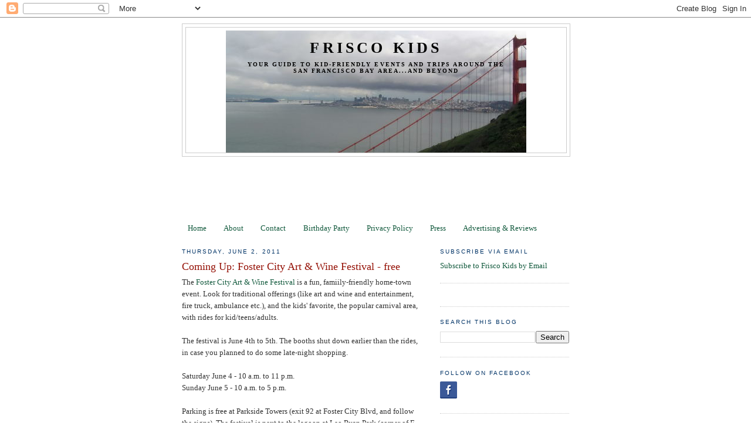

--- FILE ---
content_type: text/html; charset=utf-8
request_url: https://www.google.com/recaptcha/api2/aframe
body_size: 266
content:
<!DOCTYPE HTML><html><head><meta http-equiv="content-type" content="text/html; charset=UTF-8"></head><body><script nonce="vnAguiQnro80ACYY97zGhg">/** Anti-fraud and anti-abuse applications only. See google.com/recaptcha */ try{var clients={'sodar':'https://pagead2.googlesyndication.com/pagead/sodar?'};window.addEventListener("message",function(a){try{if(a.source===window.parent){var b=JSON.parse(a.data);var c=clients[b['id']];if(c){var d=document.createElement('img');d.src=c+b['params']+'&rc='+(localStorage.getItem("rc::a")?sessionStorage.getItem("rc::b"):"");window.document.body.appendChild(d);sessionStorage.setItem("rc::e",parseInt(sessionStorage.getItem("rc::e")||0)+1);localStorage.setItem("rc::h",'1768393534365');}}}catch(b){}});window.parent.postMessage("_grecaptcha_ready", "*");}catch(b){}</script></body></html>